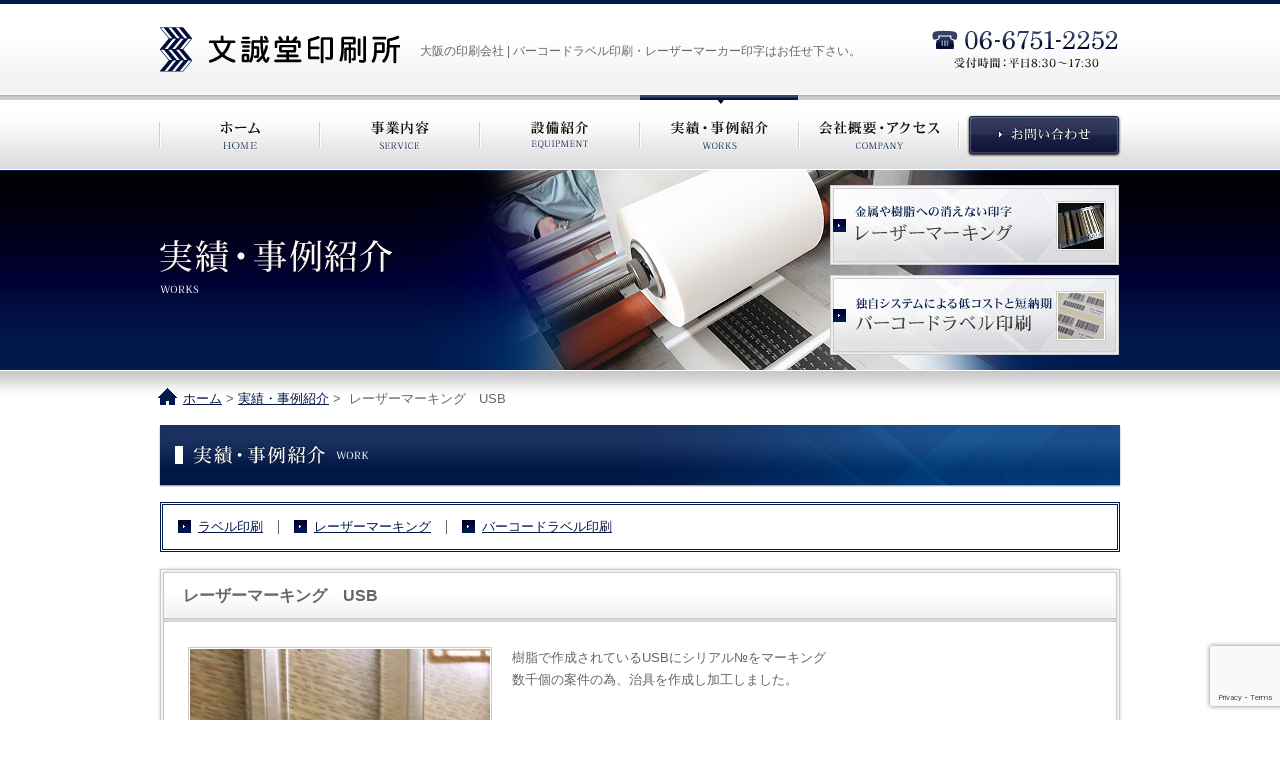

--- FILE ---
content_type: text/html; charset=utf-8
request_url: https://www.google.com/recaptcha/api2/anchor?ar=1&k=6LdhXeIrAAAAANxDF5hqA98OeKfXs3q-Hd80NXfX&co=aHR0cDovL3d3dy5idW5zZWlkb2guanA6ODA.&hl=en&v=PoyoqOPhxBO7pBk68S4YbpHZ&size=invisible&anchor-ms=20000&execute-ms=30000&cb=kzheiysrj019
body_size: 48878
content:
<!DOCTYPE HTML><html dir="ltr" lang="en"><head><meta http-equiv="Content-Type" content="text/html; charset=UTF-8">
<meta http-equiv="X-UA-Compatible" content="IE=edge">
<title>reCAPTCHA</title>
<style type="text/css">
/* cyrillic-ext */
@font-face {
  font-family: 'Roboto';
  font-style: normal;
  font-weight: 400;
  font-stretch: 100%;
  src: url(//fonts.gstatic.com/s/roboto/v48/KFO7CnqEu92Fr1ME7kSn66aGLdTylUAMa3GUBHMdazTgWw.woff2) format('woff2');
  unicode-range: U+0460-052F, U+1C80-1C8A, U+20B4, U+2DE0-2DFF, U+A640-A69F, U+FE2E-FE2F;
}
/* cyrillic */
@font-face {
  font-family: 'Roboto';
  font-style: normal;
  font-weight: 400;
  font-stretch: 100%;
  src: url(//fonts.gstatic.com/s/roboto/v48/KFO7CnqEu92Fr1ME7kSn66aGLdTylUAMa3iUBHMdazTgWw.woff2) format('woff2');
  unicode-range: U+0301, U+0400-045F, U+0490-0491, U+04B0-04B1, U+2116;
}
/* greek-ext */
@font-face {
  font-family: 'Roboto';
  font-style: normal;
  font-weight: 400;
  font-stretch: 100%;
  src: url(//fonts.gstatic.com/s/roboto/v48/KFO7CnqEu92Fr1ME7kSn66aGLdTylUAMa3CUBHMdazTgWw.woff2) format('woff2');
  unicode-range: U+1F00-1FFF;
}
/* greek */
@font-face {
  font-family: 'Roboto';
  font-style: normal;
  font-weight: 400;
  font-stretch: 100%;
  src: url(//fonts.gstatic.com/s/roboto/v48/KFO7CnqEu92Fr1ME7kSn66aGLdTylUAMa3-UBHMdazTgWw.woff2) format('woff2');
  unicode-range: U+0370-0377, U+037A-037F, U+0384-038A, U+038C, U+038E-03A1, U+03A3-03FF;
}
/* math */
@font-face {
  font-family: 'Roboto';
  font-style: normal;
  font-weight: 400;
  font-stretch: 100%;
  src: url(//fonts.gstatic.com/s/roboto/v48/KFO7CnqEu92Fr1ME7kSn66aGLdTylUAMawCUBHMdazTgWw.woff2) format('woff2');
  unicode-range: U+0302-0303, U+0305, U+0307-0308, U+0310, U+0312, U+0315, U+031A, U+0326-0327, U+032C, U+032F-0330, U+0332-0333, U+0338, U+033A, U+0346, U+034D, U+0391-03A1, U+03A3-03A9, U+03B1-03C9, U+03D1, U+03D5-03D6, U+03F0-03F1, U+03F4-03F5, U+2016-2017, U+2034-2038, U+203C, U+2040, U+2043, U+2047, U+2050, U+2057, U+205F, U+2070-2071, U+2074-208E, U+2090-209C, U+20D0-20DC, U+20E1, U+20E5-20EF, U+2100-2112, U+2114-2115, U+2117-2121, U+2123-214F, U+2190, U+2192, U+2194-21AE, U+21B0-21E5, U+21F1-21F2, U+21F4-2211, U+2213-2214, U+2216-22FF, U+2308-230B, U+2310, U+2319, U+231C-2321, U+2336-237A, U+237C, U+2395, U+239B-23B7, U+23D0, U+23DC-23E1, U+2474-2475, U+25AF, U+25B3, U+25B7, U+25BD, U+25C1, U+25CA, U+25CC, U+25FB, U+266D-266F, U+27C0-27FF, U+2900-2AFF, U+2B0E-2B11, U+2B30-2B4C, U+2BFE, U+3030, U+FF5B, U+FF5D, U+1D400-1D7FF, U+1EE00-1EEFF;
}
/* symbols */
@font-face {
  font-family: 'Roboto';
  font-style: normal;
  font-weight: 400;
  font-stretch: 100%;
  src: url(//fonts.gstatic.com/s/roboto/v48/KFO7CnqEu92Fr1ME7kSn66aGLdTylUAMaxKUBHMdazTgWw.woff2) format('woff2');
  unicode-range: U+0001-000C, U+000E-001F, U+007F-009F, U+20DD-20E0, U+20E2-20E4, U+2150-218F, U+2190, U+2192, U+2194-2199, U+21AF, U+21E6-21F0, U+21F3, U+2218-2219, U+2299, U+22C4-22C6, U+2300-243F, U+2440-244A, U+2460-24FF, U+25A0-27BF, U+2800-28FF, U+2921-2922, U+2981, U+29BF, U+29EB, U+2B00-2BFF, U+4DC0-4DFF, U+FFF9-FFFB, U+10140-1018E, U+10190-1019C, U+101A0, U+101D0-101FD, U+102E0-102FB, U+10E60-10E7E, U+1D2C0-1D2D3, U+1D2E0-1D37F, U+1F000-1F0FF, U+1F100-1F1AD, U+1F1E6-1F1FF, U+1F30D-1F30F, U+1F315, U+1F31C, U+1F31E, U+1F320-1F32C, U+1F336, U+1F378, U+1F37D, U+1F382, U+1F393-1F39F, U+1F3A7-1F3A8, U+1F3AC-1F3AF, U+1F3C2, U+1F3C4-1F3C6, U+1F3CA-1F3CE, U+1F3D4-1F3E0, U+1F3ED, U+1F3F1-1F3F3, U+1F3F5-1F3F7, U+1F408, U+1F415, U+1F41F, U+1F426, U+1F43F, U+1F441-1F442, U+1F444, U+1F446-1F449, U+1F44C-1F44E, U+1F453, U+1F46A, U+1F47D, U+1F4A3, U+1F4B0, U+1F4B3, U+1F4B9, U+1F4BB, U+1F4BF, U+1F4C8-1F4CB, U+1F4D6, U+1F4DA, U+1F4DF, U+1F4E3-1F4E6, U+1F4EA-1F4ED, U+1F4F7, U+1F4F9-1F4FB, U+1F4FD-1F4FE, U+1F503, U+1F507-1F50B, U+1F50D, U+1F512-1F513, U+1F53E-1F54A, U+1F54F-1F5FA, U+1F610, U+1F650-1F67F, U+1F687, U+1F68D, U+1F691, U+1F694, U+1F698, U+1F6AD, U+1F6B2, U+1F6B9-1F6BA, U+1F6BC, U+1F6C6-1F6CF, U+1F6D3-1F6D7, U+1F6E0-1F6EA, U+1F6F0-1F6F3, U+1F6F7-1F6FC, U+1F700-1F7FF, U+1F800-1F80B, U+1F810-1F847, U+1F850-1F859, U+1F860-1F887, U+1F890-1F8AD, U+1F8B0-1F8BB, U+1F8C0-1F8C1, U+1F900-1F90B, U+1F93B, U+1F946, U+1F984, U+1F996, U+1F9E9, U+1FA00-1FA6F, U+1FA70-1FA7C, U+1FA80-1FA89, U+1FA8F-1FAC6, U+1FACE-1FADC, U+1FADF-1FAE9, U+1FAF0-1FAF8, U+1FB00-1FBFF;
}
/* vietnamese */
@font-face {
  font-family: 'Roboto';
  font-style: normal;
  font-weight: 400;
  font-stretch: 100%;
  src: url(//fonts.gstatic.com/s/roboto/v48/KFO7CnqEu92Fr1ME7kSn66aGLdTylUAMa3OUBHMdazTgWw.woff2) format('woff2');
  unicode-range: U+0102-0103, U+0110-0111, U+0128-0129, U+0168-0169, U+01A0-01A1, U+01AF-01B0, U+0300-0301, U+0303-0304, U+0308-0309, U+0323, U+0329, U+1EA0-1EF9, U+20AB;
}
/* latin-ext */
@font-face {
  font-family: 'Roboto';
  font-style: normal;
  font-weight: 400;
  font-stretch: 100%;
  src: url(//fonts.gstatic.com/s/roboto/v48/KFO7CnqEu92Fr1ME7kSn66aGLdTylUAMa3KUBHMdazTgWw.woff2) format('woff2');
  unicode-range: U+0100-02BA, U+02BD-02C5, U+02C7-02CC, U+02CE-02D7, U+02DD-02FF, U+0304, U+0308, U+0329, U+1D00-1DBF, U+1E00-1E9F, U+1EF2-1EFF, U+2020, U+20A0-20AB, U+20AD-20C0, U+2113, U+2C60-2C7F, U+A720-A7FF;
}
/* latin */
@font-face {
  font-family: 'Roboto';
  font-style: normal;
  font-weight: 400;
  font-stretch: 100%;
  src: url(//fonts.gstatic.com/s/roboto/v48/KFO7CnqEu92Fr1ME7kSn66aGLdTylUAMa3yUBHMdazQ.woff2) format('woff2');
  unicode-range: U+0000-00FF, U+0131, U+0152-0153, U+02BB-02BC, U+02C6, U+02DA, U+02DC, U+0304, U+0308, U+0329, U+2000-206F, U+20AC, U+2122, U+2191, U+2193, U+2212, U+2215, U+FEFF, U+FFFD;
}
/* cyrillic-ext */
@font-face {
  font-family: 'Roboto';
  font-style: normal;
  font-weight: 500;
  font-stretch: 100%;
  src: url(//fonts.gstatic.com/s/roboto/v48/KFO7CnqEu92Fr1ME7kSn66aGLdTylUAMa3GUBHMdazTgWw.woff2) format('woff2');
  unicode-range: U+0460-052F, U+1C80-1C8A, U+20B4, U+2DE0-2DFF, U+A640-A69F, U+FE2E-FE2F;
}
/* cyrillic */
@font-face {
  font-family: 'Roboto';
  font-style: normal;
  font-weight: 500;
  font-stretch: 100%;
  src: url(//fonts.gstatic.com/s/roboto/v48/KFO7CnqEu92Fr1ME7kSn66aGLdTylUAMa3iUBHMdazTgWw.woff2) format('woff2');
  unicode-range: U+0301, U+0400-045F, U+0490-0491, U+04B0-04B1, U+2116;
}
/* greek-ext */
@font-face {
  font-family: 'Roboto';
  font-style: normal;
  font-weight: 500;
  font-stretch: 100%;
  src: url(//fonts.gstatic.com/s/roboto/v48/KFO7CnqEu92Fr1ME7kSn66aGLdTylUAMa3CUBHMdazTgWw.woff2) format('woff2');
  unicode-range: U+1F00-1FFF;
}
/* greek */
@font-face {
  font-family: 'Roboto';
  font-style: normal;
  font-weight: 500;
  font-stretch: 100%;
  src: url(//fonts.gstatic.com/s/roboto/v48/KFO7CnqEu92Fr1ME7kSn66aGLdTylUAMa3-UBHMdazTgWw.woff2) format('woff2');
  unicode-range: U+0370-0377, U+037A-037F, U+0384-038A, U+038C, U+038E-03A1, U+03A3-03FF;
}
/* math */
@font-face {
  font-family: 'Roboto';
  font-style: normal;
  font-weight: 500;
  font-stretch: 100%;
  src: url(//fonts.gstatic.com/s/roboto/v48/KFO7CnqEu92Fr1ME7kSn66aGLdTylUAMawCUBHMdazTgWw.woff2) format('woff2');
  unicode-range: U+0302-0303, U+0305, U+0307-0308, U+0310, U+0312, U+0315, U+031A, U+0326-0327, U+032C, U+032F-0330, U+0332-0333, U+0338, U+033A, U+0346, U+034D, U+0391-03A1, U+03A3-03A9, U+03B1-03C9, U+03D1, U+03D5-03D6, U+03F0-03F1, U+03F4-03F5, U+2016-2017, U+2034-2038, U+203C, U+2040, U+2043, U+2047, U+2050, U+2057, U+205F, U+2070-2071, U+2074-208E, U+2090-209C, U+20D0-20DC, U+20E1, U+20E5-20EF, U+2100-2112, U+2114-2115, U+2117-2121, U+2123-214F, U+2190, U+2192, U+2194-21AE, U+21B0-21E5, U+21F1-21F2, U+21F4-2211, U+2213-2214, U+2216-22FF, U+2308-230B, U+2310, U+2319, U+231C-2321, U+2336-237A, U+237C, U+2395, U+239B-23B7, U+23D0, U+23DC-23E1, U+2474-2475, U+25AF, U+25B3, U+25B7, U+25BD, U+25C1, U+25CA, U+25CC, U+25FB, U+266D-266F, U+27C0-27FF, U+2900-2AFF, U+2B0E-2B11, U+2B30-2B4C, U+2BFE, U+3030, U+FF5B, U+FF5D, U+1D400-1D7FF, U+1EE00-1EEFF;
}
/* symbols */
@font-face {
  font-family: 'Roboto';
  font-style: normal;
  font-weight: 500;
  font-stretch: 100%;
  src: url(//fonts.gstatic.com/s/roboto/v48/KFO7CnqEu92Fr1ME7kSn66aGLdTylUAMaxKUBHMdazTgWw.woff2) format('woff2');
  unicode-range: U+0001-000C, U+000E-001F, U+007F-009F, U+20DD-20E0, U+20E2-20E4, U+2150-218F, U+2190, U+2192, U+2194-2199, U+21AF, U+21E6-21F0, U+21F3, U+2218-2219, U+2299, U+22C4-22C6, U+2300-243F, U+2440-244A, U+2460-24FF, U+25A0-27BF, U+2800-28FF, U+2921-2922, U+2981, U+29BF, U+29EB, U+2B00-2BFF, U+4DC0-4DFF, U+FFF9-FFFB, U+10140-1018E, U+10190-1019C, U+101A0, U+101D0-101FD, U+102E0-102FB, U+10E60-10E7E, U+1D2C0-1D2D3, U+1D2E0-1D37F, U+1F000-1F0FF, U+1F100-1F1AD, U+1F1E6-1F1FF, U+1F30D-1F30F, U+1F315, U+1F31C, U+1F31E, U+1F320-1F32C, U+1F336, U+1F378, U+1F37D, U+1F382, U+1F393-1F39F, U+1F3A7-1F3A8, U+1F3AC-1F3AF, U+1F3C2, U+1F3C4-1F3C6, U+1F3CA-1F3CE, U+1F3D4-1F3E0, U+1F3ED, U+1F3F1-1F3F3, U+1F3F5-1F3F7, U+1F408, U+1F415, U+1F41F, U+1F426, U+1F43F, U+1F441-1F442, U+1F444, U+1F446-1F449, U+1F44C-1F44E, U+1F453, U+1F46A, U+1F47D, U+1F4A3, U+1F4B0, U+1F4B3, U+1F4B9, U+1F4BB, U+1F4BF, U+1F4C8-1F4CB, U+1F4D6, U+1F4DA, U+1F4DF, U+1F4E3-1F4E6, U+1F4EA-1F4ED, U+1F4F7, U+1F4F9-1F4FB, U+1F4FD-1F4FE, U+1F503, U+1F507-1F50B, U+1F50D, U+1F512-1F513, U+1F53E-1F54A, U+1F54F-1F5FA, U+1F610, U+1F650-1F67F, U+1F687, U+1F68D, U+1F691, U+1F694, U+1F698, U+1F6AD, U+1F6B2, U+1F6B9-1F6BA, U+1F6BC, U+1F6C6-1F6CF, U+1F6D3-1F6D7, U+1F6E0-1F6EA, U+1F6F0-1F6F3, U+1F6F7-1F6FC, U+1F700-1F7FF, U+1F800-1F80B, U+1F810-1F847, U+1F850-1F859, U+1F860-1F887, U+1F890-1F8AD, U+1F8B0-1F8BB, U+1F8C0-1F8C1, U+1F900-1F90B, U+1F93B, U+1F946, U+1F984, U+1F996, U+1F9E9, U+1FA00-1FA6F, U+1FA70-1FA7C, U+1FA80-1FA89, U+1FA8F-1FAC6, U+1FACE-1FADC, U+1FADF-1FAE9, U+1FAF0-1FAF8, U+1FB00-1FBFF;
}
/* vietnamese */
@font-face {
  font-family: 'Roboto';
  font-style: normal;
  font-weight: 500;
  font-stretch: 100%;
  src: url(//fonts.gstatic.com/s/roboto/v48/KFO7CnqEu92Fr1ME7kSn66aGLdTylUAMa3OUBHMdazTgWw.woff2) format('woff2');
  unicode-range: U+0102-0103, U+0110-0111, U+0128-0129, U+0168-0169, U+01A0-01A1, U+01AF-01B0, U+0300-0301, U+0303-0304, U+0308-0309, U+0323, U+0329, U+1EA0-1EF9, U+20AB;
}
/* latin-ext */
@font-face {
  font-family: 'Roboto';
  font-style: normal;
  font-weight: 500;
  font-stretch: 100%;
  src: url(//fonts.gstatic.com/s/roboto/v48/KFO7CnqEu92Fr1ME7kSn66aGLdTylUAMa3KUBHMdazTgWw.woff2) format('woff2');
  unicode-range: U+0100-02BA, U+02BD-02C5, U+02C7-02CC, U+02CE-02D7, U+02DD-02FF, U+0304, U+0308, U+0329, U+1D00-1DBF, U+1E00-1E9F, U+1EF2-1EFF, U+2020, U+20A0-20AB, U+20AD-20C0, U+2113, U+2C60-2C7F, U+A720-A7FF;
}
/* latin */
@font-face {
  font-family: 'Roboto';
  font-style: normal;
  font-weight: 500;
  font-stretch: 100%;
  src: url(//fonts.gstatic.com/s/roboto/v48/KFO7CnqEu92Fr1ME7kSn66aGLdTylUAMa3yUBHMdazQ.woff2) format('woff2');
  unicode-range: U+0000-00FF, U+0131, U+0152-0153, U+02BB-02BC, U+02C6, U+02DA, U+02DC, U+0304, U+0308, U+0329, U+2000-206F, U+20AC, U+2122, U+2191, U+2193, U+2212, U+2215, U+FEFF, U+FFFD;
}
/* cyrillic-ext */
@font-face {
  font-family: 'Roboto';
  font-style: normal;
  font-weight: 900;
  font-stretch: 100%;
  src: url(//fonts.gstatic.com/s/roboto/v48/KFO7CnqEu92Fr1ME7kSn66aGLdTylUAMa3GUBHMdazTgWw.woff2) format('woff2');
  unicode-range: U+0460-052F, U+1C80-1C8A, U+20B4, U+2DE0-2DFF, U+A640-A69F, U+FE2E-FE2F;
}
/* cyrillic */
@font-face {
  font-family: 'Roboto';
  font-style: normal;
  font-weight: 900;
  font-stretch: 100%;
  src: url(//fonts.gstatic.com/s/roboto/v48/KFO7CnqEu92Fr1ME7kSn66aGLdTylUAMa3iUBHMdazTgWw.woff2) format('woff2');
  unicode-range: U+0301, U+0400-045F, U+0490-0491, U+04B0-04B1, U+2116;
}
/* greek-ext */
@font-face {
  font-family: 'Roboto';
  font-style: normal;
  font-weight: 900;
  font-stretch: 100%;
  src: url(//fonts.gstatic.com/s/roboto/v48/KFO7CnqEu92Fr1ME7kSn66aGLdTylUAMa3CUBHMdazTgWw.woff2) format('woff2');
  unicode-range: U+1F00-1FFF;
}
/* greek */
@font-face {
  font-family: 'Roboto';
  font-style: normal;
  font-weight: 900;
  font-stretch: 100%;
  src: url(//fonts.gstatic.com/s/roboto/v48/KFO7CnqEu92Fr1ME7kSn66aGLdTylUAMa3-UBHMdazTgWw.woff2) format('woff2');
  unicode-range: U+0370-0377, U+037A-037F, U+0384-038A, U+038C, U+038E-03A1, U+03A3-03FF;
}
/* math */
@font-face {
  font-family: 'Roboto';
  font-style: normal;
  font-weight: 900;
  font-stretch: 100%;
  src: url(//fonts.gstatic.com/s/roboto/v48/KFO7CnqEu92Fr1ME7kSn66aGLdTylUAMawCUBHMdazTgWw.woff2) format('woff2');
  unicode-range: U+0302-0303, U+0305, U+0307-0308, U+0310, U+0312, U+0315, U+031A, U+0326-0327, U+032C, U+032F-0330, U+0332-0333, U+0338, U+033A, U+0346, U+034D, U+0391-03A1, U+03A3-03A9, U+03B1-03C9, U+03D1, U+03D5-03D6, U+03F0-03F1, U+03F4-03F5, U+2016-2017, U+2034-2038, U+203C, U+2040, U+2043, U+2047, U+2050, U+2057, U+205F, U+2070-2071, U+2074-208E, U+2090-209C, U+20D0-20DC, U+20E1, U+20E5-20EF, U+2100-2112, U+2114-2115, U+2117-2121, U+2123-214F, U+2190, U+2192, U+2194-21AE, U+21B0-21E5, U+21F1-21F2, U+21F4-2211, U+2213-2214, U+2216-22FF, U+2308-230B, U+2310, U+2319, U+231C-2321, U+2336-237A, U+237C, U+2395, U+239B-23B7, U+23D0, U+23DC-23E1, U+2474-2475, U+25AF, U+25B3, U+25B7, U+25BD, U+25C1, U+25CA, U+25CC, U+25FB, U+266D-266F, U+27C0-27FF, U+2900-2AFF, U+2B0E-2B11, U+2B30-2B4C, U+2BFE, U+3030, U+FF5B, U+FF5D, U+1D400-1D7FF, U+1EE00-1EEFF;
}
/* symbols */
@font-face {
  font-family: 'Roboto';
  font-style: normal;
  font-weight: 900;
  font-stretch: 100%;
  src: url(//fonts.gstatic.com/s/roboto/v48/KFO7CnqEu92Fr1ME7kSn66aGLdTylUAMaxKUBHMdazTgWw.woff2) format('woff2');
  unicode-range: U+0001-000C, U+000E-001F, U+007F-009F, U+20DD-20E0, U+20E2-20E4, U+2150-218F, U+2190, U+2192, U+2194-2199, U+21AF, U+21E6-21F0, U+21F3, U+2218-2219, U+2299, U+22C4-22C6, U+2300-243F, U+2440-244A, U+2460-24FF, U+25A0-27BF, U+2800-28FF, U+2921-2922, U+2981, U+29BF, U+29EB, U+2B00-2BFF, U+4DC0-4DFF, U+FFF9-FFFB, U+10140-1018E, U+10190-1019C, U+101A0, U+101D0-101FD, U+102E0-102FB, U+10E60-10E7E, U+1D2C0-1D2D3, U+1D2E0-1D37F, U+1F000-1F0FF, U+1F100-1F1AD, U+1F1E6-1F1FF, U+1F30D-1F30F, U+1F315, U+1F31C, U+1F31E, U+1F320-1F32C, U+1F336, U+1F378, U+1F37D, U+1F382, U+1F393-1F39F, U+1F3A7-1F3A8, U+1F3AC-1F3AF, U+1F3C2, U+1F3C4-1F3C6, U+1F3CA-1F3CE, U+1F3D4-1F3E0, U+1F3ED, U+1F3F1-1F3F3, U+1F3F5-1F3F7, U+1F408, U+1F415, U+1F41F, U+1F426, U+1F43F, U+1F441-1F442, U+1F444, U+1F446-1F449, U+1F44C-1F44E, U+1F453, U+1F46A, U+1F47D, U+1F4A3, U+1F4B0, U+1F4B3, U+1F4B9, U+1F4BB, U+1F4BF, U+1F4C8-1F4CB, U+1F4D6, U+1F4DA, U+1F4DF, U+1F4E3-1F4E6, U+1F4EA-1F4ED, U+1F4F7, U+1F4F9-1F4FB, U+1F4FD-1F4FE, U+1F503, U+1F507-1F50B, U+1F50D, U+1F512-1F513, U+1F53E-1F54A, U+1F54F-1F5FA, U+1F610, U+1F650-1F67F, U+1F687, U+1F68D, U+1F691, U+1F694, U+1F698, U+1F6AD, U+1F6B2, U+1F6B9-1F6BA, U+1F6BC, U+1F6C6-1F6CF, U+1F6D3-1F6D7, U+1F6E0-1F6EA, U+1F6F0-1F6F3, U+1F6F7-1F6FC, U+1F700-1F7FF, U+1F800-1F80B, U+1F810-1F847, U+1F850-1F859, U+1F860-1F887, U+1F890-1F8AD, U+1F8B0-1F8BB, U+1F8C0-1F8C1, U+1F900-1F90B, U+1F93B, U+1F946, U+1F984, U+1F996, U+1F9E9, U+1FA00-1FA6F, U+1FA70-1FA7C, U+1FA80-1FA89, U+1FA8F-1FAC6, U+1FACE-1FADC, U+1FADF-1FAE9, U+1FAF0-1FAF8, U+1FB00-1FBFF;
}
/* vietnamese */
@font-face {
  font-family: 'Roboto';
  font-style: normal;
  font-weight: 900;
  font-stretch: 100%;
  src: url(//fonts.gstatic.com/s/roboto/v48/KFO7CnqEu92Fr1ME7kSn66aGLdTylUAMa3OUBHMdazTgWw.woff2) format('woff2');
  unicode-range: U+0102-0103, U+0110-0111, U+0128-0129, U+0168-0169, U+01A0-01A1, U+01AF-01B0, U+0300-0301, U+0303-0304, U+0308-0309, U+0323, U+0329, U+1EA0-1EF9, U+20AB;
}
/* latin-ext */
@font-face {
  font-family: 'Roboto';
  font-style: normal;
  font-weight: 900;
  font-stretch: 100%;
  src: url(//fonts.gstatic.com/s/roboto/v48/KFO7CnqEu92Fr1ME7kSn66aGLdTylUAMa3KUBHMdazTgWw.woff2) format('woff2');
  unicode-range: U+0100-02BA, U+02BD-02C5, U+02C7-02CC, U+02CE-02D7, U+02DD-02FF, U+0304, U+0308, U+0329, U+1D00-1DBF, U+1E00-1E9F, U+1EF2-1EFF, U+2020, U+20A0-20AB, U+20AD-20C0, U+2113, U+2C60-2C7F, U+A720-A7FF;
}
/* latin */
@font-face {
  font-family: 'Roboto';
  font-style: normal;
  font-weight: 900;
  font-stretch: 100%;
  src: url(//fonts.gstatic.com/s/roboto/v48/KFO7CnqEu92Fr1ME7kSn66aGLdTylUAMa3yUBHMdazQ.woff2) format('woff2');
  unicode-range: U+0000-00FF, U+0131, U+0152-0153, U+02BB-02BC, U+02C6, U+02DA, U+02DC, U+0304, U+0308, U+0329, U+2000-206F, U+20AC, U+2122, U+2191, U+2193, U+2212, U+2215, U+FEFF, U+FFFD;
}

</style>
<link rel="stylesheet" type="text/css" href="https://www.gstatic.com/recaptcha/releases/PoyoqOPhxBO7pBk68S4YbpHZ/styles__ltr.css">
<script nonce="oUTQp5dzlkoNX2V7ziFfNQ" type="text/javascript">window['__recaptcha_api'] = 'https://www.google.com/recaptcha/api2/';</script>
<script type="text/javascript" src="https://www.gstatic.com/recaptcha/releases/PoyoqOPhxBO7pBk68S4YbpHZ/recaptcha__en.js" nonce="oUTQp5dzlkoNX2V7ziFfNQ">
      
    </script></head>
<body><div id="rc-anchor-alert" class="rc-anchor-alert"></div>
<input type="hidden" id="recaptcha-token" value="[base64]">
<script type="text/javascript" nonce="oUTQp5dzlkoNX2V7ziFfNQ">
      recaptcha.anchor.Main.init("[\x22ainput\x22,[\x22bgdata\x22,\x22\x22,\[base64]/[base64]/[base64]/[base64]/[base64]/UltsKytdPUU6KEU8MjA0OD9SW2wrK109RT4+NnwxOTI6KChFJjY0NTEyKT09NTUyOTYmJk0rMTxjLmxlbmd0aCYmKGMuY2hhckNvZGVBdChNKzEpJjY0NTEyKT09NTYzMjA/[base64]/[base64]/[base64]/[base64]/[base64]/[base64]/[base64]\x22,\[base64]\\u003d\\u003d\x22,\x22wqdZw5rDusOxw4vDicKGwrk8w6tzw5fDpcKSUQPCjMODOcOTwp9TRcKIVBs4w7RKw5jCh8KDARJowp8Bw4XClEJww6BYPC1DLMKGBhfClsOvwprDtGzCjh8kVFEGIcKWRMOowqXDqwRIdFPCucOPDcOhZWp1BQ9zw6/CnUEdD3olw4DDt8OMw71VwrjDsUQOWwkyw4nDpSU7wpXDqMOAw6MWw7EgHX7CtsOGTsOIw7ssFcKGw5lYVD/DusOZWcOZWcOjcj3Cg2PCvATDsWvCgsKkGsKyFsOPEFHDsy7DuATDqcOAwovCoMK+w74AWcOGw6BZODDDlEnClkHCtkjDpTo0bVXDhMOcw5HDrcKiwrXCh21SSGzCgGRtT8Kww5jClcKzwozCmwfDjxg8bFQGFEl7Um/DkFDCmcK+wpzClsKoNsO+wqjDrcO/[base64]/w5Ibw4p1wqJQwpbCi8OHHTw3w7siwow1woLCkhbDusOBZ8KLFWbCg3xRYcOdVlxaSsKjwqbDqhnCgi4Mw7tlwpbDjcKwwp0basKHw71Mw5tAJyoww5dnG0YHw7jDmw/[base64]/DljAdVcODOMOWw5JQIcKbw6Bta2LDpWNRwrfDsCfDrGVkRDDDrMOHHsOEB8Ojw5U5w58daMOiN3xUwrzDssOIw6PCp8K8K2YoOsO5YMKow5zDj8OAKMKXI8KAwqBsJsOgZMOpQMOZM8OeXsOswrzCigZmwo9FbcK+TF0cM8KOwqjDkQrClRd9w7jCvGjCgsKzw7/DnDHCuMO3wqjDsMK4WMOnCyLCmsOIM8K9DQxVVE5abgvCnkhdw7TChl3DvGfCvMO/[base64]/[base64]/w5hdwprDhljCtC5HP8OnwoDDvgR7ckDCnVoSNsKTAsKfFMKCIWLDjCVmwpnClcOiOGPCiVEcY8OBKsKpwpFZRVzCplZywqXCqBxhwrLDozgiVcKRZMOAP13CsMOWwprDhgrDoV8RHcO8w7HDl8OZHDbCh8KNJ8O1w6BkT2rDq0Mawp/DhFsyw6BRw7Bgwq/Cv8KSwqbCsxJuwpXCqhQiM8K5CSEDXcORKVB/wqo+w7c2BGjDngLChcO/[base64]/DoCXCpjDCmsK0dMKZwqBuwpwMwqsTG8O0w7bCvG0gMcOtSmPCkELDlMOzLBnDsCccU2ZyHsOUFC1Ywr4mwrjCtXJjwrnDrsK8w7/CpDB5JsK6wo/CkMO9wppZwo4pJUwWRQrChAnDnS/[base64]/ZATCqlhfXU5Sw7NkZcOiW8K2w7AxwoZ9MsK0Bw1fwrJlw5PDs8K7XndVw5LCm8KNwoLDg8OLN3fDoGIZw7rDuzUgPsORPV0lbG3ChCbDlBh5w7gfFXgwwpBdSsOrVhtow7LDoyzDtMKbw4RzwobDgMOgwr/[base64]/DulLDhR8sAyBjaMKTLsKSw6YicRjClsKfwqrCtcKQDH/CkxXDksOET8OIJCLDmsKAw70NwrwZwrXDsUIywp/CrT3CvMO1wqhCXjtYw64iwpbDnsOQWhbDtCjCt8KAb8OHcXhawrTDjhLCgiIHU8O7w7tYacOYZ15Ewr0OcMOIV8KZUMOHA2AAwqIRw7bDhsOgwpnCnsOQwqpWw5jDp8KoGcKMV8OvdybCmX/CikvCrFobwo3Dt8Oow4cnwozChcOec8OswoZjwp/DjMK5w7LDncObwrvDpFfCs3DDnmZmE8KdCcOcZwpSwpIIwod8w7/DqMOaBVLDq1RlNsKMFBvDuRU0HcKCwq3DncO/w5rCuMOcD0/[base64]/DmAZGw6Ajw6ZXZAvCkcO8XsKbw58nP8OubWbDtsOlwrjCr1UGwrldBcKMwp53M8KVR0QEw5M2wrLDkcOBwrt+wpNuw7smUk/ClsKbwr/CtsOuwqsBJcOWw7jDl2p9wpbDu8OKwrfDmlFILsKNwpFQATFKVsOfw4HDicK4wq1OVRxbw4sDw7jDgwHCg0JxccO2w47ChgnCisKMPcO1ZcO7wohMwqtEAj8Ew5bCtnXCrsOFbsOVw7Fdw55ZEMKSwql9wrTDnylcNisPR2kbwpd8fsKSwpRAw5/[base64]/Do8O1w7kfNsOBwqfDncOtC8O/wpRWIh/CnWzCmgUow7DDsQZOQMOeAVDDj1x1w5xjKcK7NcK6asKJSBtfwrgUwogsw7IOw5U2w7rDoz56fUwIYcKtwqtoHMOGwrLDocOcOMKFw5/DgXByAMOidsKCUWHDkjd7wotLw7/Cvn9ZYRFKwpLCo1UKwotfBcOsDMOiIAYBBz9kwqLCin93wrvChknCt1vDqMKrXVXCtlBBPsONw4RYw6soG8OUOlIeaMOxbsKGw79hw4wxJFdEdMOjw4fCjsOvIsK7Dj/CosKdf8KTwpTDo8OEw5kKw7/DjcOrwqBpITU/w6zDn8O5QEHDlMOhQ8OrwrwrXsK0UExMPAfDhcKxXsK/wrrCkMOxWXDCiz7Cj3nCtR5xQMOOLMOwwpHDg8OVwrRzwqZkRGpjEMOqwpIcM8OldFDCncK+IBHDjmhCS0VzJlzCmMKGwrU5LQTDjcKTW2rCgQbCgsKswoZiIMO/wo7ChsKRQMOOHR/Dp8K3woUswqHCpMKIw7LDtnPChXgFw6wnwqJkw6fCq8KRw7TDv8OtGMKfDMKvw6xwwpnCrcKwwqNOwr/CkiVEFMKhOcO8cW/[base64]/Dund+SDXDgyvCv3wrR8OqN8K5wpLDosKnO8KzwqUtw7BeTW8Jw5E+w4HCoMKxfMKcwo8ZwqkrJMK8wrvChcOMw6onO8K3w4wkwr3CvHLCqMOYw6XCtcKuw5pqHsKYXMK1worDsB3CmsKWwo87dikrcgzCkcKcVV0DN8KuY0XCrcOWwq/Dsxwrw5PDuFnCllXCuxlMDMKdwqLCsmhdw5HCjiBswqXCv23CssK3I0AVwoXCpMKuw7XDrlvCvcOPM8OePSIFEx98EsOkwqnDrBlSazXDn8O8wrzDjMKMS8KJwqFeQBnCmMOxYQk0wr3Cr8K/w69yw7whw6nDm8OgeXM2W8OvEsOBw73CtsONW8K4w4MOPsKWw4TDtixde8K1WcOqO8OWA8KNAyjDp8OwTntuZEZiwrUSKiZYPcKYwrVPfhNHw4AXw63CkwHDq0cIwoZheT/Cp8Krwoo+EcOvwpICwrPDrVXChDNhAAfCsMKyC8OQMEbDmlvDoBICw5HCoxdYbcKaw4RHVmrChcOww5rDs8KTwrPCssKsCMOFOMKRDMO+bsOpwpxiQsKUZgoYwrnDtGTDlsK0GMOmw4gWJcO9BcOJwq9/[base64]/CiRHDkGINw7A1DMOLw7TCuBnDncKWw5tWwoPCqk9RwrdJX8OgW8KIWsKOdXPDjBxfCE1kDMObBxg3w7TCh0nDhcK6w5nDqMKeVxxyw6xHw7t8VX0SwrDDgzfCtMO1A17CqW/Dl0XCg8K4OFY8HUcXwo/Ck8OXFsK1w5vCtsKyNMK1J8OERTzCkMOAPlbCocKUZjcrwrdEbGpvw6gGwpYbf8OBwpNOwpXCpMOMwr5mMm/[base64]/DkcK0w4TDm8KgPkfDlyYwQ015MjcPwr5ewo0EwrdHw61VWTDCpB7DgsO3wq9Zwr5Zw5nCghkWwpPCpX7DtsKYw4nDo1/[base64]/[base64]/R8OUw6zCnUvCtWoqwpDDo8O6wr/CncOew4DCjsKHwqIFw5zCm8K+JMKjwonCmDhGwq50X2rDv8Kxw6vCkcOeXcOTY1XDoMOKejPDg2/DpMKzw6MJD8K6woHDvlnCgsKZTShFUMK6NcOowrHDm8Kgwr9SwprDhnU9w4rDssOSwq5iLsKVDsK7TwzCpcKHDMKmwrofNEMUQsKPw5lOwr9yGsKadMKow7TChCrCpMKtL8OzaWvDjMO/ZsK7FMOTw7dNwp/CosO3dTAeT8OqaE4Dw6xsw6gMRCQtScO/QT9+WMOcGzzCp2nCp8K3wqliw53CosOYw4TCssKGJSwlwrYbS8KpGWDDk8KFwpJYRSlew5vCkCPDpgYKD8Oww65iw6dKHcKqaMOHwoXDgXA5awJxXWrDkU3CqGvCr8OywoXDgsOLJsKyAVVQwqDDrhwEIMOgw5DCsEQGAWXCmFNCw7hBVcKuLi/[base64]/CjMK/[base64]/[base64]/[base64]/DsF1iw7/Cg8OsZsKEwpwMBcOjwpF2wqNtw5XCgMKhw5BOHcK4w63CtMKFw7RKwpDCk8Otw7rDu3/[base64]/wq3DmMOhZ1fDtjDClMOqDwXCusOWwpZ3JMOgw5oHw7EEXDIbTMK2CTTCv8Ozw4xLw4rCusKqw4wMJCTDn0DCszpbw5cawpYxGgUdw598ZRrDnRIQw4LDssKLTjRMwpdow6cgwpnDrjjCvCHCrcOow7DDmMKeByRoSMKNwpzDqy/DpS4UO8O4DMOuw40oPsK4wrzCv8KOw6HCr8OkEAl+NxzDj0DCvcOWwqPCu1UWw47Cq8OhAXfDn8OPVcOrC8OUwqXDlg3CpSd6WW3CqHEcwrDCnTNCJcKuEcKENHvDgWPCmm8IbsO5GMK/wpjCmkJwwobCucK+wrp6Ii3CmmhQH2HDphwWwp3DnEnCgHvCughUwoAZwrHCv29LLUoOV8O2PHIdN8O2wp1QwrI/w4pUwqoFbzbDkR53ecORc8KWw4HCncOIw5nCqHQ9UsO4w4gmUMKPNUkgHHAcwp8Cwr5/[base64]/Co8K0XBpmw5dOH0nDtDtXwp7CtyvCq3h3w6Z3w47DgnEjM8OEbMOqwo01wphLwr52w4bCiMKFwqTDhGPCgcOzXlHCrcKWFMKuc1bDrwwMwqMAJ8Kzw5jCtcOFw4pPwoZ7wqsRchDDqVfCqhMUw77Dg8OQcsODJkADwqYgwr/CjcKbwq7CisKgw6HCk8KtwrFZw4s4JTECwpYXQ8OPw6XDjBVCGBIpVcOswqrDocO1NgfDkGbDshBGJcKWw7fClsKrw4zCkU0qw5/Cm8Ozf8Olwos7PAzChsOMYhsEw6/[base64]/w4zCk8OMwo9Sw4DDsTdSL8OeBTbCmsONbypzwrN0wrlwKcKhw7oAw5dBwpLCpF7DtsOiWcKkwrINw6J4w6XCv3sLw6vDq3vCusOYw5x/RyV2wrzDtUVFwoVcecOlw7HCmFlhw4XDpcKyHcK1JWfDphnDrSctwrYowoo1E8OAXWd/wqnClsOUw4DDqsOGwpvDlcOnE8Kre8KqwoXDrcK8wp7DscKed8OmwpUTwqJFesOQwqrCpsOxw4XDqcK8w5vCtjk3wpPCsWETCTfCmSzCkRsGw7/Ct8KqY8OVw6TClcKZw4wtAkDCgTfDp8KRwrLCoikOwrEcUMKww6LCvcKvw4nCh8KzPsOBIMKyw5zDqsOIw4jChkDCgRkjw53CuyPCi3Rrw7XCu1R0wpfDnEtIwqjCrUfDqnbCksKLFMORScOgVcOnwrw/wqDDhQvCkMO3wqVUw6AEHFQAwo1fTWxzw6Blw41iw5Vuw77DhsODMsO6wqbDocObNcOiPwcpY8KGMAzDqGTDtWfCusKOG8OYScO/wpEhw7nCq1bCuMORwrvDn8OETG9GwooVwr3Dm8KDw7kiP2geWsKIez/Ck8O6Om/[base64]/Co8OuaFdREzbDgcOiw6DClsK1w4PCh8KywpBZCUzDvsOqQsOFw4PCng9tIcKowpZhMDjDqMO/[base64]/wrXCqsKrw48YQ1FacWZhckXDpMOce2pGw77Cph/Cv10ywqEAwp8Bw5TDjcOKw7x0w5fCgcK9w7PDqAjCjWDDmQhMw7NTAGPCpMO+w7DCh8K3w73Cr8KvXsKYd8ORw6vCvhzClMKVwptzwp3CmV99w4HDpsO4PwAaw6bChjbDuw3Cu8O/[base64]/CpsO8EwPDoMKyw6Fsw5U9w6nCsjxWIWbDucOGwqvCixZtecOSwqbCu8KgSxTDlsOSw6R3csOww6gIL8Oow5gQOsK/dRzCvMKUBsOta3DDjzx8wqkFcmbCvcKmwqLDicOqwrbDp8O3Rm5twofDt8KZwqIvUHbDh8K1ZlHDq8KFexXChsONwoQzY8OGd8K7wpYlXyvDhsKpw53Dsy3CkMOCw5/CpG/[base64]/DinbDgsKuwpTDgQ1Ww4nCgMKpHsOMK8OGdlFcMcKZRhNwDCbCk2dZwrdcZSlVEsOww6fDrHXDuXjDrcOnCsOmZMOxw6nDocOowp/CtgU2wqpKw58jbFMywrTCusKsOWduCMOtwoAERsOtwrfDsjfDtsKkSMK+dsKEDcKmDMKxw6dTwp5QwpIXwrshw6wmWTXCng/Cr2htw5YPw6hdLA3CnMKGwpzCgMOYSHPDvynCksOnwrbDqHVQwq/DoMOnBsK5fMO2worDh1UWwrHCmgHDlMO2wrrClMO5EcOnL1oJw4bCsiZQwqAkw7dAFENablfCkcO0wrcLFWtNw4/DuVLDnADDgkswKHAZNQYtw5NZw7fCmsKPwprCs8KKOMOiw6dKwo85wpMnw7fDgsOrwprDmcK/EMKNfT4/YDNNVcOFwp9kw5wswo15wrHCjTkFR11TN8KaDMK2SHDCocOBWUJAw5LCtMOvwovDgXbDk1nDmcOKwoXDosOGw5Uhwp/CjMKNwo/[base64]/Cl8KIw4gqV0PCsMOMD1DCvznDqU7CmnIBaTrCqgrDs1RTOBRWScOAWsOkw6J4H03CjwRYM8KELQhewpZEw5jDqMKgBMKGwp7ClMOfw6NQw65oAcK8EDzCrsOaE8Kkw4PDryTDlsOewpMSWcOqSw/DkcO0OE5WK8OAw5zDlirDr8OSNGoCwqfDt2PDr8O4wqzDg8OffA/[base64]/CjcKAwozDqMKwEMKGLlQwGMK6w4DDoiAXQEkQw5zDhcK5M8OWFgZwF8O8w5vDh8KGw5ofw4nDi8KCdA/DlkglZWl/J8OWw6h7wpLCvlXDpMKQKcOERsOvYHhPwoNLVSxzQl1/[base64]/Cji1jwqMMw54LwqIUbjDCngt9w4oWYMOhacKfdsKJw7RKTMKMUsKFw6LCjMOLZ8Kfw67CkTIpdAHChi/DhT7CoMKHwoZewoMmw4IpSMK0w7ZHw5NOFn/CjcOVwpXCnsONwq/DvsO+wrLDrUrCg8KGw4VUwrEVw7DDjm/CtjfClQVQZcOkw5Jfw6DDjiXDjm3CkQ0sKkzDoEPDh3guw7lUBlnCusOxwqzDqcORwoUwXsOeI8K3KsO/QMOgwpNnw4VuBMOVw4BYwpjDklJPJsO5VsK7EcKrHUDDssKQMELDqcKLwp3DskLCgm1zAcOmwpXCsxowSgNZwqDCvcO/[base64]/CigzCrXJiw5lOA0AqOTLDtcO1PMOyw48EJQJRazfDs8K8B2NhW2kOTcOTWsKmDDdnAj3DtcO1V8KQGGlXSSZ2XAI0wrPDqTFfScKXwonCrQ/CogZBw50lwqsPWGsDw6LDhnLCvkzDksKFw6xZw5Y4esOcw5EBwqzCoMKLFG7DnsO9asKPN8KZw4DDtMOzw4DCqzfDhwsnNxrCpwFyJU3CmcOywolvwrPDmMOiwqDDiSRnwq06BgPDuil4w4TDlSLClB1fwoTCtQbDgVzCh8Ogw5JeNcKBaMKDw6/[base64]/CocOFwrnCnVjDisOfw4/CtcKCW01XOj3CqybCqMKAHCHDuBvDigzDvcOMw7RBwp9fw6TClsK/[base64]/bMK4w4DDvMODwrLDgUkzQ8O3X8K3WjVKQcOgch3DkjLDqcOafcKRXMKewrDCicKSEyvCmsK3wr/[base64]/CrD0zwoLCl8KYNsKGwrhzw4RzV8OlXTQMwpfDgFvCpMKEw4IRXh8tWmXDpyXCki5Mw67DjTrDlsKXb2bDmsKjSWnDksKLIUsUw6jDhsOfw7DDksOUIQhaacKpwptgHkshwr8NOsOIKMKUwqYpfMKlCkJ7cMOdZ8KMw6HDr8KAw7BxU8ONAw/DisKmI1zCr8OjwrzCjl/[base64]/CtMOrw5zDk0TCgivCvlXDp2sYwrUMw54bTMO+w6YeWRIiwo7DiC/Dj8OuZcKtGG3DrMKkw5HCnlgCwoEHJ8OwwrcVw6JAIsKIQsO5wol/Pm5AFsOnw5tZZcKGw5/CgsO+M8KkX8Osw4fCuEgAbhAEw6t+Tn7Dux/Duil+wpbDpV52ZMOYwprDv8OSwoRfw7XDn1dCOMKXUcKlwo5hw57DnsOxwobCk8K2w7rCtcKbYEnDjQB0T8K6HXZQMsOXAsKcwo3DqMOPSSfCmH7DmwLCsjVrw5VKw503MMOXwpLDtWQhBnBcw5oAOClhwrrCpk00w6s7w7oqwot8J8KdU2ISwovDsGrCgsOPwq/CtMOawoMQOirCqWI4w6zCusO9wp4uwooIwofDgHnDnUPDnMOSY8KNwo4KWDh+XMO3RcKPMztLOiBoV8OOScODdMKNwoZrTFgtwqXCl8OgDMOQG8OEw43CtsKXw4LDj3nDr2hcb8OQbsO8NcKkFcKED8Oew6dlwo95wp/CgcOiSRIRI8K7w5HDoyzDm19XAcKdJCcrKEXDoHE5EFvDjBnDrMOXw7TCglxiwqnCokMNHVp5TMKtw5w4w5Rpw4JcPnDCk1kywrNfZEfChhnDhgfDj8Orw7HCtRdEGcOMwo/[base64]/[base64]/CpMKaw5fCn8KxwqkqJnbChlDCmcObFAZcw6TDqMKmTDfDjX7CtDJtwprDvcKzOz1mcGtuwqwiw6DCsRgcw71Yc8OUw5A4w5UZw5rCtwsQw4NgwqnDnWhKBsKDEcOeBUbDpmFZCsOEwrp9wofCgzdIwrxxwrgzfcKKw4xIwo/DusKFwq0+QkrCoFHCrsOJbHLCnsOWMHbCk8KrwpQCR24PISRsw61WQ8K1B3tyIHY/FMOeNsK5w4dCdjvDrmAAw6cPwrlzw4zCjkHCkcOld1sTHsKAEAZxPxfCoUw2MsOPwrcEQcOvdGPClxkVAjfDksODw6zDiMK2w6rDs3TCi8KbCk3DhsOXw7zDncOJw5R5BQQcw6Z0fMKGwptuwrRtJcKmdhPDosK/[base64]/CgsKqAgQlw6nCp20hLsOXw6DCuB4tNArDnMK3wqIOw5DDo3BvBMKRwpLCiT3DoAlow5/DhcOPw67DosOzw7VlIMOxcAFJS8OjVQ9CEiNVw7PDhx1ywqAUwo1pw7TDpQkUwp3CoClrw4ZTwpwifSbDrcOywqx2w5cNDCV+wrN+w5/[base64]/Cl8Okw43Dty9eO8OMKsOLw6tze8OvFHJqwqUnZcOBw6UAw74awqjCs24ewq7DmcK2wo/[base64]/DhW3DrsOPOgdqwrTCqkliCcK8esKQw5zCqcOiw6DCrGjCpcKsUG4kw6bDh1fCoT7Dt3fDt8O/[base64]/DjijDvMO/[base64]/DjgHCpcOKWcK8bMK/fXnDmsKPw7PDn8O/[base64]/DihHCgcODwprCnTcyPSRBwp3ClAvCt8KNJQ3ChQprw4DDlSjCoyUWw6VbwrzDksOhwpRIwrTCrhPDnsKlwqJ4NQ4yw7MMJ8KfwrbCoUrDmG3CsTbCqsOIw5VQwqXDuMKzwp/CnT5VZMOjwp/[base64]/DllYLU8KcasKnfiHCg1PCrVPDtn1YZUjCsQo0w5LDp3jCom85ecK+w4fCtcOnw4TCoDhDKsKFTggfwrNmw7vDpVDDqMK2w7Vow73Dp8O4JcO5LcKjFcKibsO9w5EoYcOuSXJ6VMOFw6LCmsO9w6bCkcKgwoXCrMOmNX85LG/Cg8OdLU5wKRphfmpvw6zDtMOWFwbCi8KcA3nDgwRTwrEww53Ck8KXw4EHCcORwrUsZjrClMKMw6lQIh/DsSRyw7rCi8Oww6rCvT7DqnrDnMKqwoQbw6sFPBgqw4rDoAjCoMKHwp9Nw4/[base64]/w5khwpvDqHd/Y8O2WcOfw6TDoMOyWBtnwpnDrTB2VAlqPCnDssKVVsKFbDIra8OoQMKxwo/DiMObw5DDh8Kxe07CvMOJXsO2w4PDn8OiWETDtVoJwozDqMKSSwzCtMOywonDsEDDhMK8csOLC8KoV8Kxw6nCusOJNMOnwot5w4xmJcO9w6RHwqwnYU9uwrd/w5PDj8OVwrlvworCgMOgwrx5w7zDvWTDgMO/woPDq3o9fcKAw6TDoVhbwoZXdsO1w7UuNsKtF3Rnw6cTPsO3FiUEw7oRwrhAwpddYxB0PiHDn8O5cgbDmhMnw6vDrcKpw6/DuWLDl2TCisK5w6l5w6bDrEU3XsOlw5N9woXCrzDCiT/Dh8Otw63CpU/Cr8OmwpHDhVTDisO7wpfCqMKRwqHDl3IoUsO6w7Qdw7fClMOMQS/[base64]/OsKrdMKTBMKfw6HCicKowr0/[base64]/ClcKDfcKzWMKhMkfCqcKQwr/[base64]/wobDsCQcwq8pwqwwIcOOw5JgDFbCuMKYw6N/Xj0zK8OxwrTDn00wGAvDvAHCrsO+woF0w4PDpjfClsO0WMOJw7bCn8Omw6d5w5hQw6HDoMOHwqJNwotLwqbCsMKcH8Ofe8KjYH4/[base64]/DuW9Jw44WegbDpiMxYsOSw7PCk3hEw5pZK3PDocKhVUB9dWYkw63CpcK/[base64]/BSHClMOdWjssw6oDQDfCjxrCnlVPTMOkaXrDv1LCpcKSwqrCmMKDVVU+wrLCr8Khwo8Uw64fw5zDhjTCtsKbw6Rnw7djw48uwrZPP8KoGxrCpcOPwpbDhsKbIcKTw4jCvF8uRMK7Lk/[base64]/[base64]/[base64]/[base64]/CucO/NgAJw6odwrPDjcOiw7zCpcO7wrzCvRFZw4HCvMKhwrAMwrzDjiRVwqTDgMKFw5ZWwok+LcKLO8Oiw6rDlWZYbSw9wrLDssKnwr/CmAnDpUvDlzPCtXfCqx7DhlskwrkIfhXDtsKew6bCqMO+w4ZkJSnDjsOHw4HDm29pCMK0w5nCoTRWwpx2J1hxwqIaHnbDnEQww7ZREXBlwp/CuVU2wpBrCcK/aTTDgnrCg8Oxw53DjsKnV8KZwpUYwp3Cg8KMwqlUAMOewpvCvsK6NcKsYTbDsMOUDyrChE5DFMOQwoDCg8OuFMK/RcK/[base64]/CqcKuw5rCuMK6dcODE2PDtytKw5lhN8Ofw500wrEWCMOmWj7CrMK7P8KPw73DjMO9bh5AVcOiwqrDuTBqwqfCsxjDmcKsPcODNiDDhBnDniXCrsOhMGfDqAAXw5R9GxtTJsOYw4c6AsKlw6TCk23ChS3CqcKrw77CpQhzw43DhC94LcO9wp/DqTPCsBpxw4jCmXotwrzCmcKZYsOCM8Kww6LCjHhbcS/[base64]/Ixp6FcO/w5UYw5ILworCrcOIMHZAw6rCmgfDmcK7Vhdbw6fCrB7DncOGwprDm1DCngQTH07DogRrAsKWwofCs07DsMOGIXvDqTdqeHlkTMO9c2/Cq8KmwpZswqB7w794F8O5wqDDpcONw7nDv1LCiG0HDsKCJcODN3fCpsOvRQN0csOJXT5iWW3Dm8KOwojDoXHDtcKNw4ciw6U1wpIIwpk9RnbChcOcO8KcIsOHBcKvS8KKwr04w4RbcDwYEU0sw4HDrE/Dl1R4wqbCr8OUUSMcMA7DlsK9JiJbGcKsKADCicKNLwQJwqNEwrLCnMO0dUXCn2/DvsKcwq3DnsKGOA7CsgzDhEnCo8OUOXTDhR1XABXCqQIOw4XDjMOpQg/DgxI/wpnCocK4w7DDicKVQ3kKWiINQ8KrwqNhNcOWMWNjw540w4PDmyLDo8KJw64qFXJ0wpt8w5FewrXDiBjCksO9w6c5wpIZw7/DiGRROWjDgwPCum4nYwUDdMKNwqFvbMOPwoLCisKtOsOTwonCr8OqNjlbFinDoMO5w7cLOj3CoFUaGg4+QcOoFirCocK8w5QlHz9/ch7Cv8KVDsKFP8OXwpDDjsOOOUTDh3XCghsqw43DpsO3VVzCkhQrdmLDrAguw5glEcOvWjrDvz/[base64]/YQPCgD1fY8KJwoMDPyJgcl9KDE0RL2vCkWvClcK2DBTCkz/[base64]/DksOBKQcLfjgdw5thMMKgDMOBRCxyZyR6w7DDsMO8wp4kwpXDmDAXwps2wq/CnAPCkhNAw5DDmhLCpsKCX2h1fgfCmcKRVcO5wowRcMK7wqPCp2rDisO1CcOkDx/DkiIswq7ClyzCuCk3Y8KwwqrDoCnCpcKtGsKEbUIHXMOsw5YiByLDmTfCr3VfIcOAC8OGwoTDoyLCq8KfQjvDmDfCs1w0V8KiwoLCuCjCuxPClnrDulTDnkrDrh4oIzrCnsKBKcOmwoLChMOCbzgAw6zDnMKYw7YpTU8IOcKJwoFHIsO/w6hcw6vCrMKnF0UEwr/CmhYBw6LDunJBwpcswqJeaHvCoMOPw7/Co8KMUjPConrCscKOGMODwqNkfUXDilXDr2pQLsOTw4VfZsKsaCXCsF3DlBljw75Ic07DucOrw69pwpbClEvCiTpPMV5nLMK2BhoAw5BNDcO0w7E4wpNNXjgtw6IqwpnDj8OoF8KGw6zDvBPClU19GQLDtMKENB1/w7nCi2PCksOewpIhYRHDuMKvNGvCgsOqRlkhasKHVMO8w7RqH1PDs8OMwq7Dgy7DqsOXbsKZZsKPQMO9VAUIJMKvwoLDnHspwq8WJRLDlSTDsj3DvcOIUigcw6HClsKeworCkcK7wrN8w6low7cNw5gywrsAw5zCjsKDw5U+w4VpQ0/DjsKxwo4bwqxnw5dtF8OVOMK+w4vChcOJw5YYImHDosOqw7zCkXjDksOZw7/CicOJwqoUXcOTU8KPbMO5bMO8wocbVcO/dyhPw5zDijcywplEw7rDpi3DjcOOf8OHGT/CtMK3w6nDkgVywrA5KDRhw44+dsOjJMKRw5hEeTAkwoJcGjnCo056acOyeSsddcKSw53Cqj9rbMKVXsKfQMOCCjvDpBHDg8KHwrLCm8Kvw7LDjcO3bsOYw7wzZcKPw4sOwr7CojQNw5NAw4jDqT3DhCkNBcOMFsOoWyA9woUaO8KfDsOMKiZfVy3DuA/DpRfDgBXDkcK/[base64]/[base64]/w7rDhiYEwoZ0w4/Cm8KjPsKAPcOZPyRPwodIV8OePnM5wrLDjzrDllJkwrhOASPDiMK7IGUxOEzDjMOowpIkKcKOw47ChsOOwp7DrBMeeGbCq8O/[base64]/CsMOfwq3DmQ/DtcKEwpV2w5trw78qw6spEQvCjATCv1syw5rCowZxBcOOwpkZwpZrKsK7w7rCtMOqBcK3wqrDkhPCiTbCsgfDmcO5CSYkw6NXdmYcwpzDpGlbMlTChMKZM8KhIEPDnsO/VsOvfMKnUh/Dlj7CrMOxSXAsJMO6fMKYwqvDk0DDs003w6TDl8KdV8K7w5XCp3vDtcOUwqHDhMKZLsOWwoXDjwFWw4BpcMKPw7PDrSJneVjDrj5gw6vCq8K3esO3w7LDncKDFsK+wqZcUsOod8KLMcKsHF09wpR8woxjwo5yw4PDmXBHwpdPV3vCuVE/wrPDlcOKDyAMYWAqUjLDkcObwpLDvTJuw7o+FTQtHGMhwrQTUkIEFG8tV3TCpDEaw7fDh2rChcKqw4/CrlZ5Ow8Sw5fDg3fCjsOsw7Vfw5YSw7rDt8Kswq0lSiTCscKjwqoLwrxowqjClcK3w5zDrENiWRgtw5N1FVQ/eiHDj8OtwrJ6aThXW2cwwrrDlmzDg3vDhB7CqCPDocKddjFPw6HCuB9Ww5HCjsOdEBvDtcOLUMKfw5VzSMKQw49KHjLDhVzDqlTDp2pYw6p/w5dhfcKVw6IdwrJvLwd2w6bCrjvDqAU/w65JJjbCh8K/VDAbwp0gVcOyZsOjwprDu8K9UlpKwrc0wo8fIcO+w6IyJMK/w6oVTMKkwpZLScOpwpk5J8O1FMOVJsK/E8KXWcOzPiLChMKzwrxAw6DDl2DDll3CnMKKwrc7QwYhN1HCv8OgwqDDkl/Cu8KXY8ODFCNeGcOZw5kPQ8KlwrkaH8OFwptFCMOsHsO2wpUQHcK1WsK2wqXCiy1Qw7BfDGHCom3DiMKYwr3CnTUnDivCpMOFwqgIw6PCr8O6w6bDiGjCtC4TFHEiD8Owwqd7ecOZw6zCicKfYsKmHcK7wpwOwoDDj33Cl8KCXk4SFSDDo8KrNcOmwqvDmMKMdT/CvBjDumZvw6HCk8O+w7YXwqbCt0TDjSHDvDFLEGM8JsK4a8OyEcODw6oFwqssEi/DsUI6w4NTDn3DisO7wpRgSsKLwpUVTVZMwoB7w5IwacOGexDDmkEzc8OvJgIWdsKGwpocw5fDoMOSTjLDtRPDhlbCkcOCJSPCrsO1w6fDmFnCvcOwwpLDkxNSw5/DgsOOYkRyw6Bvw64nL0zDtwNIYsO5w6dDw4zDuwlHw5BCYcOjE8KywrDDkMOCwo3Chyx/wqp3w7XDk8OEwpDDv3PCgMOXF8K3wpHCpiJUFk49DBHCuMKBwps7w5BWw7IzOsKfesKzwqXDpwvCtw0Hw64RO3nDoMKswol5b0hdeMKWwok4dcObQmV/[base64]/wrRuw5bDrsKhF0XCknbCpCpOwqlXEcOMw4nDk8K/[base64]/ClD0xVMKjQRFqwrnDk8Obwr5Gw6Rmw7rDpzgzQsK/S8OtHFtkL3N6Al0aRS3ChUXDvwbCg8KqwrwjwrHDu8OnQkosc3UGwoouOsOZwq3Ct8O8wrBOIMKRwqkEJcOBwrgKKcONMEjDmcKOLAbDqcOQPBp5SsKew4I3fzltcmXCgcOPHUgoDGHChG1ywoDCowtEw7DCnCLDjXttw6vChsKmYDXCmcK3NcKqw60vfMOCwpwlw45/wr/Dm8O8wppwO1bDhMOZVygHwrHDrQJ2FsKQGxnCkBIOSE7Cp8KYNHDDtMOaw6pWw7LCuMKKCcK+Yx3Dh8OffWFyIQNBXsOOJGIIw5ZOW8OYw7jCundsKV/[base64]/G8KhDwt4TG/[base64]/DhcK9w5fDoMKcw4HCl8KDIMO+AcKoBcObw4lTwpVLw5V0w7LCtMOOw4Erd8KKGnLDuQLCmhnCsMK/wqLCqX3CrsK1XQ1cQhHCozvDhMOYFcKYYiDCs8OlPC8bVMO3KFPCrsK7\x22],null,[\x22conf\x22,null,\x226LdhXeIrAAAAANxDF5hqA98OeKfXs3q-Hd80NXfX\x22,0,null,null,null,1,[21,125,63,73,95,87,41,43,42,83,102,105,109,121],[1017145,594],0,null,null,null,null,0,null,0,null,700,1,null,0,\[base64]/76lBhnEnQkZnOKMAhmv8xEZ\x22,0,0,null,null,1,null,0,0,null,null,null,0],\x22http://www.bunseidoh.jp:80\x22,null,[3,1,1],null,null,null,1,3600,[\x22https://www.google.com/intl/en/policies/privacy/\x22,\x22https://www.google.com/intl/en/policies/terms/\x22],\x22XrJkj7HLnfQvkgchJxbX2U1tcQhIQb6Mw92RQcN+mwA\\u003d\x22,1,0,null,1,1769018877746,0,0,[149,167,185,235],null,[12,94,6,8],\x22RC-VVy_d1I4sUBzkg\x22,null,null,null,null,null,\x220dAFcWeA7ONVEqxKpkjPeFPLAmr8iJDlOtg5rQIkTu3GzdbFbJZEff0TI6YAChLniRgvoTLrDssws41iwlJPRoAYaywB9iXDy34A\x22,1769101677684]");
    </script></body></html>

--- FILE ---
content_type: text/css
request_url: http://www.bunseidoh.jp/css/import.css
body_size: 445
content:
@charset "utf-8";

/* ===========================================
 * 案件名を英語で表記
 * -------------------------------------------
 * Import
 * -------------------------------------------
 * 2012.xx.xx
=========================================== */

/* Reset (makinokobo++)
=========================================== */

@import "reset.css";


/* Common Style
=========================================== */

@import "common.css";



--- FILE ---
content_type: text/css
request_url: http://www.bunseidoh.jp/css/unique.css
body_size: 2970
content:
@charset "utf-8";

/* ===========================================
 * bunseidoh
 * -------------------------------------------
 * Unique Style
 * -------------------------------------------
 * 2013.05.21
=========================================== */


/* Common Style
=========================================== */

.box_works{
clear:both;
width:980px;
margin-right:-16px;
overflow:hidden;
_zoom:1;
}
.box_works .tit{
padding-bottom:16px;
}
.box_works dl{
float:left;
width:229px;
margin-right:16px;
margin-bottom:16px;
}
.box_works dt{
height:37px;
padding-top:18px;
background:url(/img/home/bg01.gif) no-repeat left top;
text-align:center;
}
.box_works dd{
padding-top:16px;
background:url(/img/home/bg02.gif) repeat-y left top;
}
.box_works dd .img{
width:181px;
margin:0 auto;
padding:1px;
background:#FFF;
border:solid 1px #cccccc;
}
.box_works dd .text{
width:185px;
margin:0 auto;
padding:10px 0;
}

/* -------------------- */

.wp-pagenavi{
clear:both;
text-align: center;
padding-top:20px;
}
.wp-pagenavi a,
.wp-pagenavi .current{
display: -moz-inline-box;
display: inline-block;
/display: inline;
/margin-right: 3px;
line-height: 30px;
width: 30px;
height: 30px;
/zoom: 1;
border:1px solid #cccccc;
background:#f2f2f2;
margin-right:5px;
}
.wp-pagenavi a{
text-decoration:none;
}
.wp-pagenavi .current{
color:#FFF;
background:#000d3d;
border:1px solid #000d3d;
}
.wp-pagenavi a:hover {
color:#FFF;
background:#000d3d;
border:1px solid #000d3d;
text-decoration:none;
}

/* -------------------- */

.box_pages{
position:relative;
clear:both;
height:32px;
padding-top:20px;
}
.box_pages .back{
float:left;
width:50%;
}
.box_pages .next{
float:right;
width:50%;
text-align:right;
}
.box_pages .back a{
padding-left:20px;
background:url(/img/common/ic_arrow02.gif) no-repeat left 3px;

}
.box_pages .next a{
padding-right:20px;
background:url(/img/common/ic_arrow01.gif) no-repeat right 3px;
}


/* Home /
=========================================== */

#home .box01{
clear:both;
overflow:hidden;
padding-bottom:40px;
}
#home .box01 .box_l,
#home .box01 .box_r{
width:474px;
background:url(/img/home/bg03.gif) no-repeat top left;
}
#home .box01 .box_l{float:left;}
#home .box01 .box_r{float:right;}
#home .box01 .copy,
#home .box01 .text{
width:430px;
margin:0 auto;
}
#home .box01 .text{
padding:15px 0;
}
#home .box01 .btns{
clear:both;
width:980px;
margin-right:-16px;
overflow:hidden;
_zoom:1;
padding-top:16px;
}
#home .box01 .btns li {
float:left;
margin-right:16px;
}

/* -------------------- */

#home .box02{
clear:both;
overflow:hidden;
padding-bottom:20px;
}
#home .box02 .reasons{
clear:both;
width:980px;
margin-right:-16px;
overflow:hidden;
_zoom:1;
padding-top:16px;
}
#home .box02 .reasons li {
float:left;
margin-right:16px;
}

/* -------------------- */

#home .box03{
clear:both;
overflow:hidden;
width:960px;
margin:0 auto;
padding-bottom:40px;
}
#home .box03 .box_l,
#home .box03 .box_r{
width:470px;
}
#home .box03 .box_l{float:left;}
#home .box03 .box_r{float:right;}
#home .box03 .tit{
padding-bottom:20px;
}
#home .box03 .img{
float:right;
width:225px;
}
#home .box03 .text{
float:left;
width:230px;
}

.box_fb{
width:960px;
margin:0 auto;
padding-top:20px;
}


/* 事業内容 /service/
=========================================== */

#service #top_area .wrap{
background:url(/img/service/top_bg.jpg) no-repeat center top;
}

/* -------------------- */

#service .tit01{
padding-bottom:15px;
}
#service .box01{
clear:both;
overflow:hidden;
padding-bottom:15px;
}
#service .box01 .box_l,
#service .box01 .box_r{
overflow:hidden;
width:474px;
background:url(/img/home/bg03.gif) no-repeat top left;
}
#service .box01 .box_l{float:left;}
#service .box01 .box_r{float:right;}
#service .box01 .img{
float:right;
width:200px;
padding:15px 20px 15px 0;
}
#service .box01 .text{
float:left;
width:220px;
padding:15px 0 15px 20px;
}

/* -------------------- */

#service .box02{
clear:both;
overflow:hidden;
padding-bottom:15px;
}
#service .box02 .box_l,
#service .box02 .box_r{
overflow:hidden;
width:474px;
background:url(/img/common/bg_btm01.gif) no-repeat bottom left;
}
#service .box02 .box_l{float:left;}
#service .box02 .box_r{float:right;}
#service .box02 .img{
float:right;
width:200px;
padding:15px 20px 20px 0;
}
#service .box02 .text{
float:left;
width:220px;
padding:15px 0 20px 20px;
}
#service .box02 .text_full{
float:left;
padding:15px 20px 20px 20px;
}


/* 事業内容：レーザーマーキング /service/lasermarking/
=========================================== */

#lasermarking #top_area .wrap{
background:url(/img/service/lasermarking/top_bg.jpg) no-repeat center top;
}

/* -------------------- */

#lasermarking .tit01,
#lasermarking .tit02{
padding-bottom:15px;
}
#lasermarking .box01{
clear:both;
overflow:hidden;
}
#lasermarking .box01 .box_l,
#lasermarking .box01 .box_r{
overflow:hidden;
padding-bottom:40px;
}
#lasermarking .box01 .box_l{float:left; width:630px; padding-left:2px;}
#lasermarking .box01 .box_r{float:right; width:310px; padding-right:2px;}
#lasermarking .box01 .copy{
padding:10px 0;
}
#lasermarking .box01 .text{width:600px; line-height:2;}

/* -------------------- */

#lasermarking .box02{
clear:both;
width:982px;
margin-right:-22px;
padding:0 0 20px 2px;
overflow:hidden;
_zoom:1;
}
#lasermarking .box02 .box{
float:left;
width:305px;
height:181px;
margin:0 22px 20px 0;
padding-top:22px;
background:url(/img/service/lasermarking/bg01.gif) no-repeat;
}
#lasermarking .box02 .tit,
#lasermarking .box02 .text{
width:263px;
margin:0 auto;
}
#lasermarking .box02 .tit{
padding-bottom:10px;
}

/* -------------------- */

#lasermarking .btn_contact{
padding-bottom:40px;
}


/* 事業内容：バーコードラベル印刷 /service/barcodelabel/
=========================================== */

#barcodelabel #top_area .wrap{
background:url(/img/service/barcodelabel/top_bg.jpg) no-repeat center top;
}

/* -------------------- */

#barcodelabel .tit01,
#barcodelabel .tit02{
padding-bottom:15px;
}
#barcodelabel .box01{
clear:both;
overflow:hidden;
}
#barcodelabel .box01 .box_l,
#barcodelabel .box01 .box_r{
overflow:hidden;
padding-bottom:40px;
}
#barcodelabel .box01 .box_l{float:left; width:630px; padding-left:2px;}
#barcodelabel .box01 .box_r{float:right; width:310px; padding-right:2px;}
#barcodelabel .box01 .copy{
padding:10px 0;
}
#barcodelabel .box01 .text{width:600px; line-height:2;}

/* -------------------- */

#barcodelabel .box02{
clear:both;
overflow:hidden;
margin-bottom:40px;
border:solid 2px #7f8ca6;
padding:1px;
background:#FFF;
}
#barcodelabel .box02 .box_inner{
padding:20px 25px;
background:#f2f2f2;
}
#barcodelabel .box02 ul{
clear:both;
overflow:hidden;
padding-top:10px;
}
#barcodelabel .box02 li{
float:left;
padding:0 20px 0 25px;
background:url(/img/service/barcodelabel/ic_check.gif) no-repeat 0px 2px;
font-size:108%;
font-weight:bold;
white-space:nowrap;
}

/* -------------------- */

#barcodelabel .box03{
clear:both;
width:982px;
margin-right:-22px;
padding:0 0 20px 2px;
overflow:hidden;
_zoom:1;
}
#barcodelabel .box03 .box{
float:left;
width:305px;
height:191px;
margin:0 22px 20px 0;
padding-top:22px;
background:url(/img/service/barcodelabel/bg01.gif) no-repeat;
}
#barcodelabel .box03 .tit,
#barcodelabel .box03 .text{
width:263px;
margin:0 auto;
}
#barcodelabel .box03 .tit{
padding-bottom:10px;
}

/* -------------------- */

#barcodelabel .btn_contact{
padding-bottom:40px;
}


/* 設備紹介 /equipment/
=========================================== */

#equipment #top_area .wrap{
background:url(/img/equipment/top_bg.jpg) no-repeat center top;
}

/* -------------------- */

#equipment .tit01{
padding-bottom:15px;
}
#equipment .box01{
clear:both;
overflow:hidden;
}
#equipment .box01 .box_l,
#equipment .box01 .box_r{
overflow:hidden;
width:474px;
padding-bottom:20px;
background:url(/img/common/bg_btm01.gif) no-repeat bottom left;
}
#equipment .box01 .box_l{float:left;}
#equipment .box01 .box_r{float:right;}
#equipment .box01 .tit{
height:37px;
padding:18px 0 0 26px;
background:url(/img/equipment/tit_bg01.gif) no-repeat 0px 0px;
color:#1a1a1a;
font-weight:bold;
}
#equipment .box01 .img{
width:424px;
margin:0 auto;
padding-top:16px;
padding-bottom:10px;
}

#equipment .box01 .text{
width:414px;
margin:0 auto;
padding:5px;
background:#f2f2f2;
}

/* -------------------- */

#equipment .box02{
clear:both;
overflow:hidden;
width:980px;
margin-right:-16px;
overflow:hidden;
_zoom:1;
}
#equipment .box02 .box{
float:left;
width:229px;
margin-top:16px;
margin-right:16px;
padding-bottom:20px;
background:url(/img/common/bg_btm02.gif) repeat-y left bottom;
}
#equipment .box02 .box .tit{
height:37px;
padding:18px 0 0 24px;
background:url(/img/home/bg01.gif) no-repeat left top;
color:#1a1a1a;
font-weight:bold;
}
#equipment .box02 .box .img{
width:185px;
margin:0 auto;
padding-top:16px;
padding-bottom:10px;
}
#equipment .box02 .box .text{
width:175px;
margin:0 auto;
padding:5px;
background:#f2f2f2;
}


/* 実績・事例紹介 /works/
=========================================== */

.tax-works_ct #top_area .wrap,
.single-works_pt #top_area .wrap,
#works #top_area .wrap{
background:url(/img/works/top_bg.jpg) no-repeat center top;
}

/* -------------------- */

.box_category{
clear:both;
overflow:hidden;
width:924px;
margin:0 0 15px 2px;
padding:15px;
border:double 3px #00194d;
}
.box_category ul{
clear:both;
overflow:hidden;
}
.box_category li{
float:left;
padding-left:15px;
border-left:solid 1px #666666;
line-height:1.1;
}
.box_category li:first-child{
padding-left:0;
border-left:none;
}
.box_category li a{
display:block;
padding:0 15px 0 20px;
background:url(/img/common/ic_arrow01.gif) no-repeat 0px 0px;
}

/* -------------------- */
.single-works_pt .tit01{
padding-bottom:15px;
}
.single-works_pt .box_post{
clear:both;
overflow:hidden;
background:url(/img/works/bg02.gif) repeat-y;
}
.single-works_pt .box_post .box_inner{
clear:both;
overflow:hidden;
padding-bottom:30px;
background:url(/img/works/bg03.gif) no-repeat bottom;
}

.single-works_pt .post_tit{
height:25px;
padding:15px 25px;
background:url(/img/works/bg01.gif) no-repeat;
font-size:123.1%;
font-weight:bold;
}

.single-works_pt .post_img{
float:left;
width:304px;
padding:25px 0 0 30px;
}
.single-works_pt .post_img img{
border:solid 1px #CCC;
padding:1px;
background:#FFF;
}

.single-works_pt .post_body{
float:right;
width:580px;
padding:25px 30px 0 0;
}


/* 会社概要・アクセス /company/
=========================================== */

#company #top_area .wrap{
background:url(/img/company/top_bg.jpg) no-repeat center top;
}

/* -------------------- */

#company .lnav{
clear:both;
overflow:hidden;
padding-bottom:20px;
}
#company .lnav li{
float:left;
padding:0 8px;
}
#company .tit01{
width:960px;
margin:0 auto;
}

/* -------------------- */

#company .box01{
clear:both;
overflow:hidden;
width:960px;
margin:0 auto;
padding:15px 0 25px;
}
#company .box01 .box_l{
float:left;
width:630px;
line-height:2;
font-size:108%;
}
#company .box01 .box_r{
float:right;
width:300px;
}

/* -------------------- */

#company .box02{
clear:both;
overflow:hidden;
width:960px;
margin:0 auto;
padding:15px 0 25px;
}
#company .box02 .box_l{
float:left;
width:470px;
}
#company .box02 .box_r{
float:right;
width:470px;
}
#company .box02 table{
width:100%;
}
#company .box02 th,
#company .box02 td{
padding:10px;
border:solid 1px #cccccc;
}
#company .box02 th{
width:25%;
background:#e5e8ed;
font-weight:bold;
}
#company .box02 td{
width:75%;
}
#company .box02 td h4{
font-weight:bold;
}
#company .box02 td p{
padding-left:1em;
}

/* -------------------- */

#company .box03{
clear:both;
overflow:hidden;
width:960px;
margin:0 auto;
padding:15px 0 25px;
}
#company .box03 .box_l{
float:left;
width:630px;
}
#company .box03 .box_r{
float:right;
width:300px;
}
#company .box03 .img{
padding-bottom:10px;
}
#company .box03 .name{
font-size:123.1%;
font-weight:bold;
}
#company .box03 span{color:#fd611c;}
#company .box03 iframe{
margin-bottom:5px;
border:solid 1px #cccccc;
}
#company .box03 small{
font-size:12px;
}


/* お問い合わせ /contact/
=========================================== */

#contact #top_area .wrap{
background:url(/img/contact/top_bg.jpg) no-repeat center top;
}

/* -------------------- */

#contact .box01{
clear:both;
overflow:hidden;
width:960px;
margin:0 auto;
padding:15px 0 25px;
}
#contact .box01 .box_l{
float:left;
width:470px;
}
#contact .box01 .box_r{
float:right;
width:473px;
}
#contact .box01 .box_l .text{
padding-bottom:1em;
}

/* -------------------- */

#contact .box02{
clear:both;
overflow:hidden;
width:960px;
margin:0 auto;
padding:15px 0 25px;
}
#contact .box02 table{
width:958px;
}
#contact .box02 th,
#contact .box02 td{
padding:20px 15px;
border:solid 1px #cccccc;
}
#contact .box02 th{
width:25%;
background:#f2f2f2;
}
#contact .box02 td{
width:75%;
}
#contact .box02 .btn{
padding-top:25px;
text-align:center;
}
#contact .box02 .zip,
#contact .box02 .pref{
padding-bottom:5px;
}
#contact .box02 label{
margin-right:15px;
cursor:pointer;
}
#contact .box02 img.must{
margin-left:10px;
vertical-align:bottom;
}


--- FILE ---
content_type: text/css
request_url: http://www.bunseidoh.jp/css/common.css
body_size: 1331
content:
@charset "utf-8";

/* ===========================================
 * bunseidoh
 * -------------------------------------------
 * Common Style
 * -------------------------------------------
 * 2013.05.21
=========================================== */

/* General
=========================================== */

body {color: #666666;}
strong {font-weight: bold;}

a:link{color:#061745; text-decoration:underline;}
a:visited{color:#061745; text-decoration:underline;}
a:hover{color:#0326a8; text-decoration:none;}
a:active{color:#0326a8; text-decoration:none;}

.o_alpha:hover {
filter:alpha(opacity=70);
opacity:0.7;
-moz-opacity:0.7;
}


/* Clear
=========================================== */

.clear {
display: block;
clear: both;
visibility: hidden;
height: 0;
font-size: 1px;
line-height: 1px;
}
.addclear {
display: block;
clear: both;
}
/* clearfix */
/* For modern browsers */
.cf:before,
.cf:after {
content:"";
display:table;
}
.cf:after {
clear:both;
}
/* For IE 6/7 (trigger hasLayout) */
.cf {
zoom:1;
}


/* Layout
=========================================== */

#wrapper,
#header,
#global_navi,
#top_area,
#contents,
#footer{
clear:both;
}
#wrapper{
position:relative;
width:100%;
min-width:964px;
line-height:1.7;
}


/* Common
=========================================== */

.wrap{
width:960px;
margin:0 auto;
}
#js_gnav{
display:none;
position:fixed;
z-index:100;
top:0px;
left:0px;
width:100%;
height:75px;
background:url(/img/common/hd_bg02.jpg) repeat-x left top;
}
#js_gnav ul{
width:962px;
margin:0 auto;
}
#js_gnav li{
float:left;
}
.fixed {
display:block !important;
}


/* Header
=========================================== */

#header{
height:170px;
background:url(/img/common/hd_bg01.jpg)
}
#header .wrap{
position:relative;
}
#hd_h1{
position:absolute;
top:45px;
left:260px;
width:500px;
font-size:93%;
line-height:1;
}
#hd_logo{
float:left;
width:242px;
padding:27px 0 23px;
}
#hd_telnum{
float:right;
width:190px;
padding:27px 0 23px;
}


/* Global Navigation
=========================================== */

#global_navi{
width:962px;
margin:0 auto;
}
#global_navi ul li{
float:left;
}


/* Top Area
=========================================== */

#home #top_area{
height:400px;
background:url(/img/home/top_bg01.jpg) repeat-x top;
}
#home #top_area .wrap{
width:100%;
height:400px;
background:url(/img/home/top_bg02.jpg) no-repeat center top;
}
#home #top_catchcopy{
width:960px;
margin:0 auto;
padding-top:110px;
}
#top_area{
height:200px;
background:url(/img/common/top_bg01.jpg) repeat-x top;
}
#top_area .wrap{
position:relative;
width:100%;
height:200px;
}
#top_area #top_tit{
width:960px;
margin:0 auto;
padding-top:70px;
}
#top_area #top_btn01{
position:absolute;
top:15px;
left:50%;
margin-left:190px;
}
#top_area #top_btn02{
position:absolute;
top:105px;
left:50%;
margin-left:190px;
}

/* Contents
=========================================== */

#contents{
width:100%;
background:url(/img/common/cnt_bg01.gif) repeat-x top;
}
#contents .wrap{
width:964px;
margin:0 auto;
padding:10px 0 65px;
}
#home #contents .wrap{
padding:30px 0 65px;
}
#contents .bread{
height:45px;
line-height:1;
}
#contents .bread li{
float:left;
padding-top:8px;
}

#contents .bread li span{
display:block;
height:18px;
padding-top:4px;
}
#contents .bread li.home a{
display:block;
padding-top:4px;
padding-left:25px;
background:url(/img/common/ic_home_n.png) no-repeat 0px 0px;
}
#contents .bread li.home a:hover{
background:url(/img/common/ic_home_o.png) no-repeat 0px 0px;
}


/* Footer
=========================================== */

#footer{
height:158px;
background:url(/img/common/ft_bg01.gif) repeat-x;
}

#footer .wrap{
height:110px;
position:relative;
}
#ft_copy{
position:absolute;
top:50px;
left:260px;
width:500px;
font-size:93%;
line-height:1;
}
#ft_logo{
float:left;
width:241px;
padding:32px 0 0;
}
#ft_telnum{
float:right;
width:187px;
padding:32px 0 0;
}
#footer #copyright{
padding-top:13px;
text-align:center;
}


/* Back to top button 
=========================================== */

#back-top {
	position: fixed;
	bottom: 240px;
	left: 50%;
margin-left:500px;
}
#back-top a:hover {
filter:alpha(opacity=70);
opacity:0.7;
-moz-opacity:0.7;
}


--- FILE ---
content_type: text/plain
request_url: https://www.google-analytics.com/j/collect?v=1&_v=j102&a=204938511&t=pageview&_s=1&dl=http%3A%2F%2Fwww.bunseidoh.jp%2Fworks_pt%2Fusb%2F&ul=en-us%40posix&dt=%E3%83%AC%E3%83%BC%E3%82%B6%E3%83%BC%E3%83%9E%E3%83%BC%E3%82%AD%E3%83%B3%E3%82%B0%E3%80%80USB%20%7C%20%E5%A4%A7%E9%98%AA%E3%81%AE%E5%8D%B0%E5%88%B7%E4%BC%9A%E7%A4%BE%E3%80%90%E6%A0%AA%E5%BC%8F%E4%BC%9A%E7%A4%BE%E6%96%87%E8%AA%A0%E5%A0%82%E5%8D%B0%E5%88%B7%E6%89%80%E3%80%91&sr=1280x720&vp=1280x720&_u=IEBAAAABAAAAACAAI~&jid=1897511775&gjid=758998688&cid=1361484992.1769015278&tid=UA-41074510-1&_gid=1519401746.1769015278&_r=1&_slc=1&z=1263561456
body_size: -284
content:
2,cG-CYRZSYFP8H

--- FILE ---
content_type: application/javascript
request_url: http://www.bunseidoh.jp/js/base.js
body_size: 1333
content:
/* ===========================================
 * bunseidoh
 * -------------------------------------------
 * JS Library
 * -------------------------------------------
 * 2013.05.21
=========================================== */


/* RollOver
=========================================== */

var rollover = {
	setInit : function(){
		rollover.p = new Object();
		$("img[src*='_n.'],input[src*='_n.']").each(function(){
			var n = this.src;
			var o = n.replace("_n.", "_o.");
			if(!rollover.p[n]){
				rollover.p[n] = new Image();
				rollover.p[n].src = n;
				rollover.p[o] = new Image();
				rollover.p[o].src = o;
			}
			if(!$(this).hasClass("ro_exc")){
				$(this).hover(function(){
					if(!$(this).hasClass("ro_stay") && this.src.lastIndexOf("_n.") > -1) this.src = rollover.p[o].src;
				}, function(){
					if(!$(this).hasClass("ro_stay") && this.src.lastIndexOf("_o.") > -1) this.src = rollover.p[n].src;
				});
			}
		});
	}
}


/* AnimeScroll
=========================================== */

jQuery.easing.quart = function(x, t, b, c, d){
	return -c * ((t=t/d-1)*t*t*t - 1) + b;
};

var aniscroll = {
	setInit : function(){
		$('a[href*="#"]').click(function(){
			if(location.pathname.replace(/^\//,'') == this.pathname.replace(/^\//,'') && location.hostname == this.hostname){
				var $target = $(this.hash);
				$target = $target.length && $target || $('[name='+this.hash.slice(1)+']');
				if($target.length){
					var targetOffset = $target.offset().top;
					var targetTag = navigator.appName.match(/Opera/)? "html" : "html,body";
					$(targetTag).animate({scrollTop: targetOffset}, 'quart');
					return false;
				}
			}
		});
	}
}


/* CurrentButton
=========================================== */

var curbtn = {
	setInit : function(){


	$('#global_navi').naviRollOver({
		'root' : '/',
		'type' : 'image' ,
		'globalFlg' : false
	});

	$('#js_gnav').naviRollOver({
		'root' : '/',
		'type' : 'image' ,
		'globalFlg' : false
	});

	}
}


/* ========================================
 * START
=========================================== */

$(document).ready(function(){

	// RollOver
	rollover.setInit();

	// AnimeScroll
	aniscroll.setInit();

	// CurrentButton
	curbtn.setInit();

});


/* ========================================
 * Back to PageTop
=========================================== */

$(document).ready(function(){

	// hide #back-top first
	$("#back-top").hide();
	
	// fade in #back-top
	$(function () {
		$(window).scroll(function () {
			if ($(this).scrollTop() > 400) {
				$('#back-top').fadeIn();
			} else {
				$('#back-top').fadeOut();
			}
		});

		// scroll body to 0px on click
		$('#back-top a').click(function () {
			$('body,html').animate({
				scrollTop: 0
			}, 800);
			return false;
		});
	});

});


/* JS Global Navigation
=========================================== */

$(function() {
	var nav = $('#js_gnav');
	//�\���ʒu
	var navTop = nav.offset().top+900;
	//�i�r�Q�[�V�����̍����i�V���h�E�̕����������Ă܂��j
	var navHeight = nav.height();
	var showFlug = false;
	nav.css('top', -navHeight+'px');
	$(window).scroll(function () {
		var winTop = $(this).scrollTop();
		if (winTop >= navTop) {
			if (showFlug == false) {
				showFlug = true;
				nav
					.addClass('fixed')
					.stop().animate({'top' : '0px'}, 400);
			}
		} else if (winTop <= navTop) {
			if (showFlug) {
				showFlug = false;
				nav.stop().animate({'top' : -navHeight+'px'}, 200, function(){
					nav.removeClass('fixed');
				});
			}
		}
	});
});



--- FILE ---
content_type: application/javascript
request_url: http://www.bunseidoh.jp/js/jquery.naviRollover.js
body_size: 2443
content:
/**
 * jquery.naviRollover.js
 * Description: 現在のページが属するカテゴリーのボタンにクラスをつけたり画像を反転させたりするjQueryプラグイン
 * Version: 1.3.1
 * Author: Takashi Kitajima
 * Autho URI: http://2inc.org
 * created: Jun 6, 2011
 * modified : July 11, 2012
 * License: GPL2
 *
 * Copyright 2012 Takashi Kitajima (email : inc@2inc.org)
 * 
 * This program is free software; you can redistribute it and/or modify
 * it under the terms of the GNU General Public License, version 2, as
 * published by the Free Software Foundation.
 * 
 * This program is distributed in the hope that it will be useful,
 * but WITHOUT ANY WARRANTY; without even the implied warranty of
 * MERCHANTABILITY or FITNESS FOR A PARTICULAR PURPOSE.  See the
 * GNU General Public License for more details.
 * 
 * You should have received a copy of the GNU General Public License
 * along with this program; if not, write to the Free Software
 * Foundation, Inc., 51 Franklin St, Fifth Floor, Boston, MA  02110-1301  USA
 *
 * ナビゲーションの各リンクの最後の/を基準に各カテゴリのディレクトリを判別
 * 例：http://2inc.org/hoge/fuga/ → /fuga/ 現在のページが/fuga/以下なら処理
 *     http://2inc.org/hoge/ → /hoge/ 現在のページが/hoge/以下なら処理
 *     http://2inc.org/hoge → / 現在のページが/以下なら処理
 *
 * 判別後の処理の種類
 * type : html
 *      リンクにclassを付与
 * type : image
 *      リンク内の画像名が *_n.ext のものを、*_c.ext に置き換える
 */
( function( $ ) {
	$.fn.naviRollOver = function(config){
		var navi = this;
		var defaults = {
			'root' : false ,		// ルートパス
			'type' : 'html' ,		// タイプ(html or image)
			'keepFlg' : false,		// 見つけても処理続けるか
			'globalFlg' : false,	// true : リンクの2階層目のディレクトリで判断, false : リンクの最後のディレクトリで判断
			'tag' : 'ul:first li a',	// 処理をするhtmlタグを指定
			'className' : 'cur'			// カレントリンクに付与されるclass名
		};
		var topurl = '';	// トップページURLパス（実値）
		var setting = $.extend( defaults, config );
		var url;		// 現在のURLパス（ページ名は除く）
		var naviArr;	// ナビゲーションのタグ（リンク）の集合
		var navurl;		// ナビゲーションのURLパス
		var baseUrl;	// トップページURLパス（基準値）

		return this.each( function() {
			// 引数がちゃんとあるときだけ処理
			if ( setting.root ) {
				topurl = setting.root;
				switch ( setting.globalFlg ) {
					case true :
						// 現在のURLパスからトップ階層を省いたもの
						url = getPathUnderSecondDir( location.pathname );
						break;
					case false :
						// 現在のURLパスを取得（その階層以下のページを省くため、一番後ろの / まで）。
						url = getPathUntilLastSlash( location.pathname );
						break;
				}
				var naviArr = navi.find( setting.tag );
				$.each( naviArr, function() {
					if ( typeof this.pathname !== 'undefined' ) {
						var atag = this;
					} else if ( typeof $(this).find( 'a' ).get(0) !== 'undefined' ) {
						var atag = $(this).find( 'a' ).get(0);
					}
					if ( typeof atag !== 'undefined' && atag.hostname === location.hostname ) {
						var _pathname = atag.pathname;
						// IE用
						if ( _pathname.substring( 0, 1 ) != '/' ) {
							_pathname = '/' + _pathname;
						}

						// 2階層目のディレクトリを基準に、現在のページがその下位であれば処理
						// デフォルトは最後のディレクトリを基準に処理
						switch ( setting.globalFlg ) {
							case true :
								navurl = getPathUnderSecondDir( _pathname );
								baseUrl = '/';
								break;
							case false :
								navurl = getPathUntilLastSlash( _pathname );
								baseUrl = topurl;
								break;
						}
						// 一致したのが見つかったら
						if ( url.indexOf( navurl ) == 0 && navurl != baseUrl || navurl == url ) {
							switch ( setting.type ) {
								case 'html' :
									$(this).addClass( setting.className );
									break;
								case 'image' :
									var currentImg = $(this).find('img').attr('src').split( "_n.", 2 );
									var newCurrentImgSrc = currentImg[0] + "_c." + currentImg[1];
									$(this).find('img').attr({ src: newCurrentImgSrc });
									break;
							}
							return setting.keepFlg;
						}
					}
				});
			}
		});

		/* 最後の / の位置を返す
		--------------------------------------------------*/
		function getPathUntilLastSlash( str ) {
			var c = str.lastIndexOf( "/" );			// 一番後ろの/の位置を取得（その階層以下のページを省くため）
			var path = str.substring( 0, c + 1 );	// 頭から一番後ろの/までの文字列を返す
			// /が複数ある時用
			if ( path.match( /^\/{2,}(.*)/i ) ) {
				path = '/' + RegExp.$1;
			}
			return path;
		}

		/* 引数からトップ階層を省いたものを返す
		--------------------------------------------------*/
		function getPathUnderSecondDir( str ) {
			var path = getPathUntilLastSlash( str );
			path = path.substring( topurl.length );
			var n = path.indexOf( "/" );
			path = '/' + path.substring( 0, n + 1 );
			return path;
		}
	};
})( jQuery );